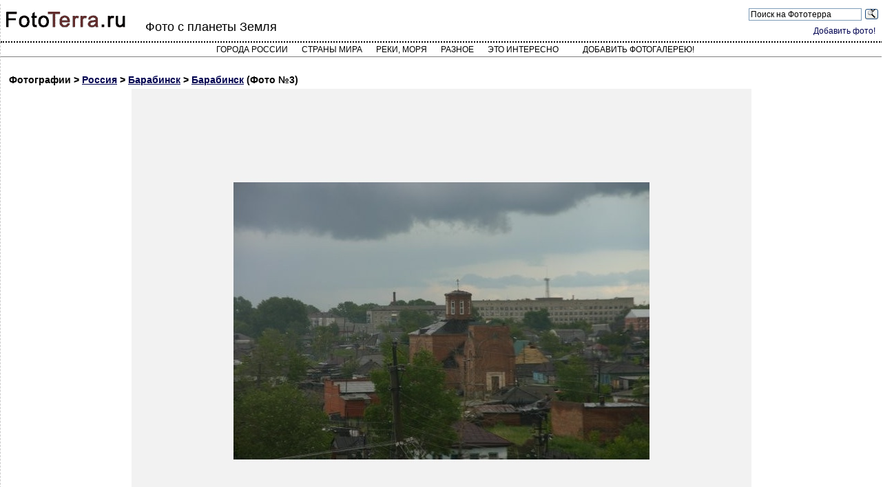

--- FILE ---
content_type: text/html; charset=utf-8
request_url: https://fototerra.ru/photo-page/Russia/Barabinsk/28065
body_size: 2878
content:

        



<!DOCTYPE html PUBLIC "-//W3C//DTD XHTML 1.0 Transitional//EN" "https://www.w3.org/TR/xhtml1/DTD/xhtml1-transitional.dtd">
<html lang="ru" xml:lang="ru" xmlns="https://www.w3.org/1999/xhtml">
<head>
<meta http-equiv="Content-Type" content="text/html; charset=utf-8" />
<meta http-equiv="X-UA-Compatible" content="IE=edge">
<!-- Yandex.RTB -->
<script>window.yaContextCb=window.yaContextCb||[]</script>
<script src="https://yandex.ru/ads/system/context.js" async></script>

<meta name="viewport" content="width=device-width, initial-scale=1">
<meta name="description" content="Фотография № 3 - Барабинск, Барабинск, Россия">
<link rel="canonical" href="https://fototerra.ru/photo-page/Russia/Barabinsk/28065" />

<script src="/jquery-latest.min.js" type="text/javascript" async></script>
<script src="/rate/ratings.js" type="text/javascript" async></script>


<title>Барабинск / Фотография 3 / Барабинск, Россия - ФотоТерра</title>
<link href="/main2.css" rel="stylesheet" type="text/css" />
<link rel="stylesheet" href="/styles.css">
</head>
<body style="background-color: #ffffff">
<div itemscope itemtype="https://schema.org/Article" id="outer_div1">
<div id="header">

<div id="logo"><a href="/"><img src="/i/fototerra.gif"" width="180" height="25" border="0" /></a></div>
<div id="headercontent">
<div id="headerright">
<div class="ya-site-form ya-site-form_inited_no" onclick="return {'action':'https://yandex.ru/sitesearch','arrow':false,'bg':'transparent','fontsize':12,'fg':'#000000','language':'ru','logo':'rb','publicname':'Поиск на Фотосайте о Земле','suggest':false,'target':'_blank','tld':'ru','type':3,'usebigdictionary':true,'searchid':2230581,'webopt':true,'websearch':false,'input_fg':'#000000','input_bg':'#ffffff','input_fontStyle':'normal','input_fontWeight':'normal','input_placeholder':'Поиск на Фототерра','input_placeholderColor':'#000000','input_borderColor':'#7f9db9'}"><form action="https://yandex.ru/sitesearch" method="get" target="_blank"><input type="hidden" name="searchid" value="2230581"/><input type="hidden" name="l10n" value="ru"/><input type="hidden" name="reqenc" value=""/><input type="search" name="text" value=""/><input type="submit" value="Найти"/></form>
<style type="text/css">.ya-page_js_yes .ya-site-form_inited_no { display: none; }</style>
<script type="text/javascript">(function(w,d,c){var s=d.createElement('script'),h=d.getElementsByTagName('script')[0],e=d.documentElement;if((' '+e.className+' ').indexOf(' ya-page_js_yes ')===-1){e.className+=' ya-page_js_yes';}s.type='text/javascript';s.async=true;s.charset='utf-8';s.src=(d.location.protocol==='https:'?'https:':'http:')+'//site.yandex.net/v2.0/js/all.js';h.parentNode.insertBefore(s,h);(w[c]||(w[c]=[])).push(function(){Ya.Site.Form.init()})})(window,document,'yandex_site_callbacks');</script>
</div> <div class="clearer"></div>
<div class="logged"><a href="/edit_gallery.html">Добавить фото!</a></div>

</div>

<h2>Фото с планеты Земля</h2>

</div>

<div id="topmenu">
<div id='cssmenu' class='align-center'>
<ul>
<li><a href="/index-Russia.html?l=А">Города России</a></li>
<li><a href="/countries.html">Страны мира</a></li>
<li><a href="/water.html">Реки, моря</a></li>
<li><a href="/diff.html">Разное</a></li>
<li class='has-sub'><a href='#'>Это интересно</a>
      <ul>
    <li><a href="/category/phenomenon.html" class="class-kateg">Редкие природные явления</a></li>
    <li><a href="/category/nature-objects.html" class="class-kateg">Уникальные природные обьекты</a></li>
    <li><a href="/category/landscapes.html" class="class-kateg">Природные ландшафты планеты</a></li>
    <li><a href="/category/russian-nature.html" class="class-kateg">Природные ландшафты России</a></li>
    <li><a href="/category/architect.html" class="class-kateg">Уникальные архитектурные обьекты</a></li>
    <li><a href="/category/technogen.html" class="class-kateg">Техногенные объекты</a></li>
    <li><a href="/category/industrial.html" class="class-kateg">Abandoned - заброшенные обьекты</a></li>
    <li><a href="/category/points2.html" class="class-kateg">Уникальные населенные пункты</a></li>
    <li><a href="/category/digging.html" class="class-kateg">Digging - подземные обьекты</a></li>
    <li><a href="/category/reviews.html" class="class-kateg">Интересные обзоры</a></li>
      </ul>
</li>
<li>
<!--<a href="/edit_gallery.html">Добавить фото!</a>-->
<a href="/upload/tools/">Добавить фотогалерею!</a>
</li>
      </ul>
</div>

</div>


</div>
<div itemprop="articleBody" id="content"><script>
<!--
var el = document.getElementById("outer_div1");
el.style.margin = "0";
el.style.width = "100%";
-->
</script>

<h4 style="margin:2px;padding-top:20px;">Фотографии &gt; <a href="/Russia.html">Россия</a> &gt; 
<a href="/Russia/Barabinsk.html">
Барабинск</a> &gt;
<a href="/gallery.html?id=918">Барабинск</a> (Фото №3)</h4>

<div style="clear:both;" >
<a href="/photo/Russia/Barabinsk/image28065.jpg" target=_new style="display:block;">
<img src="/photo/Russia/Barabinsk/large-28065.jpg" class="imgbord" alt="Россия - Барабинск. Фото №3" title = "Барабинск. " name="foto" border="0" id="foto" style="display:block;margin-left:auto;margin-right:auto;margin-bottom:7px;" itemprop="contentUrl"/></a>

<div class="srtgs"  id="rt_i28065">
<span itemscope itemtype="https://schema.org/ImageObject">
</div>




<h3 itemprop="description">    </h3>
<meta itemprop="thumbnail" content="/photo/Russia/Barabinsk/thumb-28065.jpg">
</div>
<br><br>
Автор фотогалереи: <a href="/profile.html?id=15"><strong  itemprop="author">fdw</strong></a>  <br />
Дата публикации: 28.03.08<br />
</span>
</div>
<br />
<!-- Global site tag (gtag.js) - Google Analytics -->
<script async src="https://www.googletagmanager.com/gtag/js?id=G-SNWE7KZ7PK"></script>
<script>
  window.dataLayer = window.dataLayer || [];
  function gtag(){dataLayer.push(arguments);}
  gtag('js', new Date());

  gtag('config', 'G-SNWE7KZ7PK');
</script>

<!-- Yandex.Metrika counter -->
<script type="text/javascript" >
   (function(m,e,t,r,i,k,a){m[i]=m[i]||function(){(m[i].a=m[i].a||[]).push(arguments)};
   m[i].l=1*new Date();k=e.createElement(t),a=e.getElementsByTagName(t)[0],k.async=1,k.src=r,a.parentNode.insertBefore(k,a)})
   (window, document, "script", "https://mc.yandex.ru/metrika/tag.js", "ym");

   ym(32117481, "init", {
        clickmap:true,
        trackLinks:true,
        accurateTrackBounce:true
   });
</script>
<noscript><div><img src="https://mc.yandex.ru/watch/32117481" style="position:absolute; left:-9999px;" alt="" /></div></noscript>
<!-- /Yandex.Metrika counter -->

</div>
<!-- Yandex.RTB R-A-149547-3 -->
<script>window.yaContextCb.push(()=>{
  Ya.Context.AdvManager.render({
    type: 'floorAd',
    blockId: 'R-A-149547-3'
  })
})</script>
</body></html>

--- FILE ---
content_type: text/css
request_url: https://fototerra.ru/main2.css
body_size: 7962
content:
body{
    font-family: Arial, Helvetica, sans-serif;
    color: #000000;
    padding:0px;
    margin:0px;
    font-size: 14px;
}

#outer_div1 {
margin-top:0px; 
margin-bottom:0px; 
margin-left:20px;
padding-left:0px; 
border-left: 1px dashed #cccccc;
border-right: 1px solid #d0d0d0;
border-bottom: 1px solid #cccccc;
width:80%;
}

.ya-site-form{
width:200px;
float:right;
}
.ya-site-form__search-precise{
display:none;
}

#breadcrumb img{
vertical-align:middle; 
border: 2px solid #DDD;
margin:4px;
}

.galheader {
margin-bottom:5px;
clear:both;
}
.galheaderdate {
text-align:center;
margin:3px;
font-weight:normal;
}

.breadcrumb{
margin: 3px 5px 5px 5px;
padding: 5px 10px 5px 10px;
}
.gallerysbox{
}

.galitem {
display:inline-block;
width:470px;
min-height:120px;
padding-right: 10px;
}
.galitem div{
width:160px; 
text-align:center; 
float: left; 
margin-right:8px; 
margin-bottom:10px; 
background-color:#F4F4F4
}
.galitem a{
text-decoration:none;
}

.date{
color:gray;
background-color:white;
font-size: 10pt;
}



.flag {
border: 20px solid #ddd;
width: auto !important;
min-width:80px;
}

.countrylist{
margin-top:20px;
margin-left:10px;
font-size:160%;
display:block;
}

.clearer {
margin:0px;
padding:0px;
clear:both;
}

.login {
float:right;
font-size: 12px;
}
.logged {
font-size: 12px;
margin: 2px 10px 2px 10px;
}

.logged form {
float:right;
}
.logged a{
text-decoration:none;
}

#topmenu{
border-top: 2px dotted black;
border-bottom: 1px solid gray;
margin-bottom: 5px;
padding:4px;
text-align:center;
}

#logo {
margin: 10px 15px 5px 5px;
float:left;
}

#headercontent h2{
padding-top:23px;
margin-left:210px;
font-size:18px;
}

#headerright {
float:right;
text-align:right;
}


#content{
margin: 5px 10px 5px 10px;
}

#content h1{
margin:20px 5px 5px 5px;
text-align:center;
}

#content .author{
margin-top:10px;
margin-bottom:10px;
text-align:right;
}

#content .author img{
vertical-align: middle;
margin: 0px 5px 0px 5px;
}

#boxonmain{
float:right;
overflow:hidden;
}

#popgals
{
width:260px;
height:430px;
padding:10px;
border: 1px dotted black;
float:right;
}

.popgalitem {
display:inline-block;
width:270px;
height:80px;
padding-right: 10px;
}
.popgalitem div{
width:80px; 
text-align:center; 
float: left; 
margin-right:8px; 
margin-bottom:10px; 
#background-color:#F4F4F4;
}
.popgalitem a{
text-decoration:none;
}



#topusers
{
width:180px;
height:430px;
padding:10px;
border: 1px dotted black;
float:right;
}
#topusers .counter{
display:inline-block;
float:right;
line-height:32px;
}
#topusers .user{
margin-bottom:5px;
line-height:32px;
}
#topusers .user a{
margin-left:3px;
text-decoration:none;
}

#topusers img{
vertical-align:middle;
}

#recent_comments
{
width:462px;
padding:10px;
border: 1px dotted black;
}

#recent_comments div{
font-size:80%;
}

.stat_icon{
position: relative;
color: #86898b;
background-color:#fff;
font-weight: 400;
font-size:90%;
float:left;
}

.stat_icon:before{
content: '';
width:16px;
height:12px;
position:absolute;
top:0;
left:0;
background-size:16px 12px;
}

.views_icon:before{
background:url(/i/views_icon.svg) no-repeat;
}


#social{
float:right;
width:300px;
}

.social_share {
position: relative;
display: inline-block;
width: 24px;
height: 24px;
margin-right: 7px;
outline: none;
vertical-align: top;
background-color: transparent;
line-height: 24px;
cursor: pointer;
color: #22c;
border: 0;
   }
.social_share button{
padding: 1px 6px;
align-items: flex-start;
text-align: center;
box-sizing: border-box;
margin: 0em;
font: 12.6667px Arial;
text-rendering: auto;
color: initial;
letter-spacing: normal;
word-spacing: normal;
text-transform: none;
text-indent: 0px;
text-shadow: none;
display: inline-block;
text-align: start;
-webkit-writing-mode: horizontal-tb;
-webkit-appearance: button;
}
.soc_icon:before {
opacity: .3;
}
.soc_icon:before, .soc_icon:after {
position: absolute;
top: 0;
right: 0;
bottom: 0;
left: 0;
content: '';
background-position: 0 0;
}

.soc_icon_vk:before{background-image:url("[data-uri]")}
.soc_icon_vk:after{background-image:url("[data-uri]")}
.soc_icon_fb:before{background-image:url("[data-uri]")}
.soc_icon_fb:after{background-image:url("[data-uri]")}
.soc_icon_tw:before{background-image:url("[data-uri]")}
.soc_icon_tw:after{background-image:url("[data-uri]")}
.soc_icon_mr:before{background-image:url("[data-uri]")}
.soc_icon_mr:after{background-image:url("[data-uri]")}
.soc_icon_gg:before{background-image:url("[data-uri]")}
.soc_icon_gg:after{background-image:url("[data-uri]")}
.soc_icon_ok:before{background-image:url("[data-uri]")}
.soc_icon_ok:after{background-image:url("[data-uri]")}

.soc_icon_lj:before{background-image:url("[data-uri]")}
.soc_icon_lj:after{background-image:url("[data-uri]")}


.gallery_image{
margin-bottom:25px; 
margin-top:5px;
margin-left:auto;
margin-right:auto;
display:block;
}

.gallery_image_desc {
margin-top:30px;
font-size:16px;
}

.stats{
float:right;
font-size:90%;
font-weight:bold;
margin:5px;
}

#author_stats{
float:right;
background:#eee;
border: 1px dashed black;
padding:5px;
}

#author_stats img{
float:left;
margin:5px;
}

div.pagination {
	padding: 3px;
	margin: 3px;
	text-align:center;
}

div.pagination a {
	padding: 2px 5px 2px 5px;
	margin: 2px;
	border: 1px solid #AFAFAF;
		background-color: #FFFFFF;
	
	text-decoration: none;
	color: #000000;
}
div.pagination a:hover, div.pagination a:active {
		text-decoration:none;
				border: 1px solid #6F1313;
	background-color: #6F1313;
		color: #ffffff;
}
div.pagination span.current {
	padding: 2px 5px 2px 5px;
	margin: 2px;
		border: 1px solid #D4D4D4;
	background-color: #FFFFFF;
		color: #D4D4D4;
	}
	div.pagination span.disabled {
		padding: 2px 5px 2px 5px;
		margin: 2px;
		border: 1px solid #EEE;
		color: #DDD;
	}	

div {
	margin:0px;
	padding: 0px;
}

th {    padding:0px; margin:0px; font-family: Arial, Helvetica, sans-serif;}

.img-banner-imgpage {
	margin-top: 1px;
	margin-right: 1px;
}

a{    text-decoration:underline;    color: #000250;}
a:hover {
	color: #AE0000;
	text-decoration: underline;
}

IMG {
	border-top-style: none;
	border-right-style: none;
	border-bottom-style: none;
	border-left-style: none;
}

.div-hr {
	padding: 0px;
	border-top-width: 1px;
	border-top-style: dashed;
	border-top-color: #999999;
	margin: 7px;
}

.div-hr2 {
	padding: 0px;
	border-top-width: 1px;
	border-top-style: dashed;
	border-top-color: #000000;
	margin: 7px;
}

.img-orign-size{    border: 1px solid #5D5D5D;}

h1{
	font-size: 20px;
	padding:0;
	margin:0;
	font-weight: normal;
}

h2{
	font-size: 13px;
	font-weight: normal;
	margin-top:6px;
	margin-bottom:10px;
}

h3{
	font-size: 24px;
	padding:0;
	margin:0;
	font-weight: normal;
}

#yandex_ad {
width: 480px;
float:right;
clear:both;
margin-left:10px;
}


.size18zv{	font-size: 24px;	line-height: 20px;}

.size123{    font-size: 12px;}
.size13{
	font-size: 13px;
}
.size14{	font-size: 14px;}
.size11{    font-size: 11px;}
.size15{    font-size: 15px;}
.size16{    font-size: 16px;}
.size17{    font-size: 17px;}
.size18{    font-size: 18px;}
.size19{    font-size: 19px;}
.size20{    font-size: 20px;}
.size22{    font-size: 22px;}
.size24{    font-size: 24px;}
.size26{    font-size: 26px;}
.size30{    font-size: 30px;}
.size32{    font-size: 32px;}

.height-strok{
	font-size: 16px;
	line-height: 13px;
}

.logo1{
	padding-top:34px;
	padding-left:8px;
	font-size: 28px;
	font-weight: bold;
	line-height: 28px;
	text-decoration: none;
}

.logo2{
	padding-top:0px;
	padding-bottom:5px;
	padding-left:9px;
	font-size: 16px;
	font-weight: bold;
	text-decoration: none;
}

.logo1-image{
	padding-left:8px;
	padding-top:7px;
	font-size: 28px;
	font-weight: bold;
	line-height: 28px;
	text-decoration: none;
}

.imgbord{
	border: 1px none #CCCCCC;
	margin-top: 5px;
}

.tab-grey{
    background-color: #ffffff;
    height: 1px;
				}

.tab-end{    background-color: #CCCCCC;}

.tab-direct{
	padding: 7px;
	border-top-width: 1px;
	border-right-width: 1px;
	border-bottom-width: 1px;
	border-left-width: 1px;
	border-top-style: dashed;
	border-right-style: none;
	border-bottom-style: dashed;
	border-left-style: none;
	border-top-color: #CCCCCC;
	border-right-color: #CCCCCC;
	border-bottom-color: #CCCCCC;
	border-left-color: #CCCCCC;
}

.table-list{
    background-color: #FFFFFF;
    border: 1px none #D8D8D8;
}

.title-doted{    border-bottom-width: 1px;    border-bottom-style: solid;    border-bottom-color: #999999;    }

.num-color{    color: #FFFFFF;}

.city {
	margin-left: 10px;
	font-weight: normal;
	font-size: 14px;
	margin-bottom: 3px;
	line-height: 19px;
}

.city2 {
	font-weight: bold;
	font-size: 16px;
	line-height: 20px;
	padding-top: 7px;
	padding-right: 0px;
	padding-bottom: 0px;
	padding-left: 10px;
	margin-top: 0px;
	margin-right: 0px;
	margin-bottom: 5px;
	margin-left: 0px;
}

.city3 {
		font-weight: normal;
	font-family: Arial, Helvetica, sans-serif;
	font-size: 12px;
	margin-left: 10px;
	padding: 0px;
	margin-top: 1px;
	margin-bottom: 1px;
	display:block;
}

.city4 {
	font-weight: normal;
	font-family: Arial, Helvetica, sans-serif;
	font-size: 14px;
	margin-left: 20px;
	padding: 0px;
	margin-top: 1px;
	margin-bottom: 1px;
	line-height: 140%;
}

a.class-best-gal {
	display: block;
	margin-left: 3px;
	margin-top: 7px;
}
a:hover.class-best-gal {display: block;}

a.class-kateg {
	font-weight: normal;
	font-size: 14px;
}
a:hover.class-kateg {
	font-weight: normal;
}

a.class-search-thumb {
	border: 1px solid #cccccc;
}

a:visited.class-search-thumb {
	border: 1px dashed #6B1D1F;
}


.decoracion-none {    text-decoration: none;}


.catname {
	font-size: 15px;
}

.forms {
    color: #000000;
    font-weight: normal;
    font-family: Arial, Helvetica, sans-serif;
    font-size: 11px;
    background-color: #F2F2F2;
    border: 1px solid #999999;
}

.blackborder1{
    border: 1px solid #000000;
}

.forms-dark {
    color: #000000;
    font-weight: normal;
    font-family: Arial, Helvetica, sans-serif;
    background-color: #E2E2E2;
    border: 1px solid #5D5D5D;
    font-size: 11px;
}

.forms-lite {
    color: #000000;
    font-weight: normal;
    font-family: Arial, Helvetica, sans-serif;
    border: 1px solid #999999;
    font-size: 11px;
    background-color: #EEEEEE;
}

.forms-lite2 {
    color: #000000;
    font-weight: normal;
    font-family: Arial, Helvetica, sans-serif;
    border: 1px solid #999999;
    font-size: 14px;
    background-color: #EEEEEE;
}

.country {
	font-weight: normal;
	font-family: Arial, Helvetica, sans-serif;
	font-size: 12px;
	margin-left: 0px;
	padding: 0px;
	margin-top: 1px;
	margin-bottom: 1px;
	display: block;
}

.country2 {
	font-weight: bold;
	font-family: Arial, Helvetica, sans-serif;
	font-size: 14px;
	line-height: 20px;
	display: block;
	border-top-style: none;
	border-right-style: none;
	border-bottom-style: none;
	border-left-style: none;
	padding-top: 3px;
	padding-right: 0px;
	padding-bottom: 3px;
	padding-left: 0px;
	margin-top: 0px;
	margin-right: 0px;
	margin-bottom: 4px;
	margin-left: 0px;
}

.country33 {
	font-weight: normal;
	font-family: Arial, Helvetica, sans-serif;
	font-size: 14px;
	padding: 0px;
	margin-right: 5px;
	line-height: 150%;
}

.country_rus {
	font-weight: normal;
	font-family: Arial, Helvetica, sans-serif;
	font-size: 14px;
	padding: 0px;
	margin-left: 5px;
	margin-right: 5px;
	line-height: 150%;
}

.country3 {
	font-weight: normal;
	font-family: Arial, Helvetica, sans-serif;
	font-size: 14px;
		margin-left: 5px;
	padding: 0px;
	margin-right: 5px;
 line-height: 150%;
}


.margin-left-10 {    margin-left: 10px;}
.margin-left-5 {    margin-left: 5px;}

.margin-left-17 {    margin-left: 17px;}

.margin-left-right-10 {    margin-right: 10px;    margin-left: 10px;}
.margin-right-30 {    margin-right: 30px; }

.margin-left-3 {
    margin-left: 5px;
    font-weight: normal;
    color: #003366;
}

small {
font-size: 6pt;
}


.zagolovok{
	font-size: 14px;
	border-bottom-style: none;
	color: #818181;
	border-top-style: none;
	border-right-style: none;
	border-left-style: none;
}


.title{
    margin-right: 10px;
    font-weight: bold;
    font-family: Arial, Helvetica, sans-serif;
    text-decoration: none;
    display: block;
    border-bottom-width: 2px;
    border-bottom-style: solid;
    border-bottom-color: #000000;
}

.title2{
    font-weight: bold;
    display: block;
    border-bottom-width: 2px;
    border-bottom-style: none;
    border-bottom-color: #E8E8E8;
    font-size: 14px;
}

.end{
    margin-left: 5px;
}

.last-gal {
    border: 1px solid #000000;
    margin-left: 5px;
}


.best{
    margin-top: 5px;
    margin-right: 8px;
    border: 1px solid #CCCCCC;
}

.float{
	float: left;
}

.img-gallery{
    border: 1px solid #999999;
    margin-right: 20px;
    margin-bottom: 20px;
}

.view-black-line{
    display: block;
    border-bottom-width: 2px;
    border-bottom-style: solid;
    border-bottom-color: #000000;
    margin-bottom: 5px;
}


.greyborder{
	border: 1px solid #CCCCCC;
}


@media (max-width: 1200px){
#outer_div1{
width:100%;
margin-left:3px;
}

#topusers{
display:none;
}

#recent_comments{
height:430px;
}


@media (max-width: 1000px){

#boxonmain{
display:none;
}
.galitem{
width:400px;
}
}
@media (max-width: 800px){
#logo img{
width:90px;
height:auto;
float:none;
}
#headerright div{
float:none;
}
#headercontent h2{
font-size:14px;
margin-left:10px;
}
#content img{
  width: auto;
  height : auto;
  max-height: 100%;
  max-width: 100%;
}
.breadcrumb {
font-size:12px;
margin:0px;
padding:0px;
}
#outer_div1{
width:100%;
margin-left:0px;
}
}